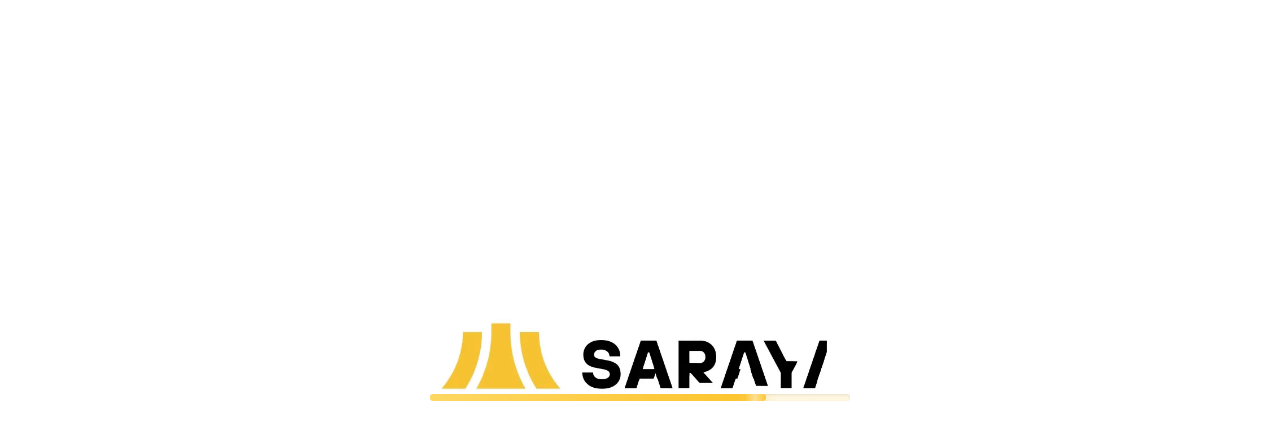

--- FILE ---
content_type: text/css; charset=UTF-8
request_url: https://saraya.sa/assets/style-KcC6FJ80.css
body_size: 11712
content:
.header{position:fixed;left:0;width:100%;display:flex;justify-content:space-between;align-items:center;padding:.75rem 2%;z-index:1000;transition:background-color .4s ease,box-shadow .4s ease,color .4s ease,padding .4s ease;background-color:transparent}html.lang-ar .header{direction:rtl}.header.light-bg{background-color:#fff;box-shadow:0 2px 10px #0000000d}.header.light-bg a,.header.light-bg .lang-label{color:#333}.header.light-bg .lang-trigger{color:#333;border-color:#3333}.header.light-bg .menu-toggle{color:#333}.menu-toggle{display:none;position:relative;width:36px;height:28px;background:none;border:none;cursor:pointer;margin-right:8px}.menu-toggle span{position:absolute;left:0;right:0;height:3px;background:currentColor;border-radius:2px;transition:transform .3s ease,opacity .3s ease}.menu-toggle span:nth-child(1){top:4px}.menu-toggle span:nth-child(2){top:12px}.menu-toggle span:nth-child(3){top:20px}.header.scrolled{background-color:#fff;box-shadow:0 2px 10px #0000000d}.header a{color:#fff;text-decoration:none;margin:0 1rem;font-weight:500;transition:color .3s ease}.header.scrolled a{color:#333}.header a:hover{color:#f0c35a}.header a.active{color:#f0c35a;font-weight:600}.logo-link{display:inline-block;line-height:0}.logo-shape{width:60px;transition:transform .7s ease}.nav-left,.nav-right{padding-top:.75%;padding-bottom:.75%;display:flex;align-items:center}html.lang-ar .nav-left,html.lang-ar .nav-right,html.lang-ar .nav-left a,html.lang-ar .nav-right a{direction:rtl}.lang-label{margin-left:12px;display:flex;align-items:center;gap:8px;color:#fff}html.lang-ar .lang-label{margin-left:0;margin-right:12px;direction:ltr}.header.scrolled .lang-label{color:#333}.lang-select{background-color:#fff;color:#333;border:1px solid #dcdcdc;border-radius:8px;padding:6px 10px;cursor:pointer}.header.open .lang-select{color:#333}.lang-dropdown{position:relative}.lang-trigger{display:inline-flex;align-items:center;gap:8px;background-color:transparent;color:#fff;border:1px solid rgba(255,255,255,.3);border-radius:6px;padding:8px 12px;cursor:pointer;transition:all .3s ease;font-weight:500}.lang-trigger:hover{background-color:#ffffff1a;border-color:#ffffff80}.header.scrolled .lang-trigger{color:#333;border-color:#3333;background-color:transparent}.header.scrolled .lang-trigger:hover{background-color:#3333330d;border-color:#3333334d}.lang-flag{width:20px;height:14px;object-fit:cover;border-radius:2px}.lang-menu{position:absolute;top:calc(100% + 8px);right:0;background:#fff;border:1px solid rgba(220,220,220,.8);border-radius:6px;padding:8px;min-width:160px;box-shadow:0 8px 24px #00000026;display:none;z-index:1200}html.lang-ar .lang-menu{right:auto;left:0;direction:ltr}.lang-dropdown.open .lang-menu{display:block}.lang-option{display:flex;align-items:center;gap:8px;width:100%;background:none;border:none;color:#333;text-align:left;padding:8px 10px;cursor:pointer;border-radius:4px;transition:background-color .2s ease;font-weight:500}html.lang-ar .lang-option{text-align:left;direction:ltr}.lang-option:hover{background-color:#f0c35a1a;color:#333}.mobile-drawer .drawer-lang{margin-top:1rem;padding-top:1rem;border-top:1px solid #1e1e1e;display:flex;flex-direction:column;gap:8px}.mobile-drawer .lang-option{color:#fff}.mobile-drawer .lang-option:hover{background-color:#111}@media (min-width: 769px) and (max-width: 1024px){.header{padding:.75rem 1.5%}.header a{margin:0 .5rem;font-size:.9rem}.logo-shape{width:50px}.nav-left,.nav-right{flex-wrap:nowrap}.lang-trigger{padding:6px 10px;font-size:.85rem}.lang-trigger span{display:none}.lang-flag{width:18px;height:12px}}@media (min-width: 1025px) and (max-width: 1200px){.header a{margin:0 .75rem;font-size:.95rem}.logo-shape{width:55px}}@media (min-width: 1600px){.header{padding-left:calc((100vw - min(90vw,var(--site-max-width)))/2);padding-right:calc((100vw - min(90vw,var(--site-max-width)))/2)}}@media (max-width: 768px){.header{top:0;height:60px;padding:0 2%;overflow:visible}.menu-toggle{display:inline-block;color:#fff;position:absolute;top:12px;right:12px;margin-left:0}.header.scrolled .menu-toggle{color:#333}.logo{order:1;position:absolute;top:12px;left:12px}html.lang-ar .menu-toggle{right:auto;left:12px}html.lang-ar .logo{left:auto;right:12px}.nav-left,.nav-right{display:none}.mobile-drawer{position:fixed;top:0;right:0;height:100vh;width:80vw;max-width:380px;background:#000;color:#fff;z-index:1100;transform:translate(100%);transition:transform .35s ease;padding:1.25rem;display:flex;flex-direction:column;box-shadow:-6px 0 16px #00000040}.header.open .mobile-drawer{transform:translate(0)}html.lang-ar .mobile-drawer{right:auto;left:0;transform:translate(-100%);box-shadow:6px 0 16px #00000040;direction:rtl}html.lang-ar .header.open .mobile-drawer{transform:translate(0)}.drawer-header{display:flex;align-items:center;justify-content:space-between;margin-bottom:1rem}.mobile-drawer .logo-link{display:flex;align-items:center;line-height:0}.mobile-drawer .footer-logo{height:auto;max-width:150px;width:auto}.drawer-close{background:none;border:none;color:#fff;font-size:1.75rem;line-height:1;cursor:pointer}.drawer-links{list-style:none;padding:0;margin:1rem 0;display:flex;flex-direction:column;gap:1rem}.mobile-drawer a{color:#fff;text-decoration:none;font-weight:500}.mobile-drawer a:hover,.mobile-drawer a.active{color:#f0c35a}.lang-label{margin-left:0!important}html.lang-ar .drawer-links{text-align:right}html.lang-ar .drawer-links a{text-align:right;direction:rtl}html.lang-ar .lang-label{margin-right:0!important}.lang-trigger{background-color:#fff;color:#333}.mobile-drawer .lang-trigger{width:100%}.drawer-social{margin-top:auto;display:flex;justify-content:center;align-items:center;gap:1rem;padding-top:1rem;border-top:1px solid rgba(255,255,255,.12)}.drawer-social a{color:#fff;background-color:#333;width:40px;height:40px;border-radius:50%;display:flex;align-items:center;justify-content:center;transition:background-color .3s ease}.drawer-social a svg{color:#fff;width:20px;height:20px}.drawer-social a:hover{background-color:#f0c35a}}.footer-wrapper{background-color:#000;color:#fff}.pre-footer{position:relative;height:60vh;background-size:cover;background-position:center;display:flex;align-items:flex-end;justify-content:center;overflow:hidden}.pre-footer-overlay{position:absolute;top:0;left:0;width:100%;height:100%;background:#0003}.brand-text{font-size:clamp(180px,22vw,600px);font-weight:800;color:#fff;position:relative;z-index:2;transform:translateY(25%);text-align:center;display:grid;justify-content:flex-end;align-items:center;flex-wrap:wrap;padding-bottom:1px}html.lang-en .brand-text{font-family:TTHoves-ExtraBold,TTHoves-Bold,sans-serif}html.lang-ar .brand-text{font-family:ShaheenProArabic,sans-serif;transform:translateY(15%);padding-bottom:8.5vw;line-height:.8}.main-footer{background-color:#000;padding-top:6rem}.footer-container{width:96%;margin:0 auto}.footer-grid{display:grid;grid-template-columns:1.5fr 1fr 1fr 1.5fr;gap:3rem;padding-bottom:4rem}.footer-branding .footer-logo{height:40px;margin-bottom:1rem}.footer-logo-row{display:flex;align-items:center;gap:.75rem;margin-bottom:.75rem}html.lang-ar .footer-logo-row{flex-direction:row-reverse;justify-content:flex-end}html.lang-ar .footer-branding,html.lang-ar .footer-branding p{text-align:right}html.lang-ar .social-icons{justify-content:flex-end;width:fit-content;margin-left:auto}.footer-logo-word{font-size:1.75rem;font-weight:900;letter-spacing:1px;color:#fff;line-height:1}.footer-branding p{color:#a0a0a0;max-width:250px}.social-icons{display:flex;gap:1rem;margin-top:1.5rem}.social-icons a{color:#121212;background-color:#333;width:40px;height:40px;border-radius:50%;display:flex;justify-content:center;align-items:center;transition:background-color .5s ease}.social-icons a:hover{background-color:#f0c35a}.footer-column h2{font-size:1.1rem;font-weight:600;margin-bottom:1.5rem;color:#fff}.footer-column ul{list-style:none;padding:0;margin:0}.footer-column ul li{margin-bottom:1rem}.footer-column a{color:#a0a0a0;text-decoration:none;transition:color .3s ease}.footer-column a:hover,.footer-column a.active-link{color:#f0c35a}.newsletter-form{display:flex}.newsletter-form input{flex-grow:1;padding:.8rem;border:1px solid #333;background-color:#fff;color:#000;border-radius:5px 0 0 5px;outline:none}.newsletter-form button{padding:.8rem 1.5rem;border:none;background-color:#f0c35a;color:#000;font-weight:600;cursor:pointer;border-radius:0 5px 5px 0;transition:background-color .3s ease}.newsletter-form button:hover:not(:disabled){background-color:#e6b84a}.newsletter-form button:disabled{opacity:.6;cursor:not-allowed}.newsletter-message{margin-top:.75rem;padding:.5rem;border-radius:4px;font-size:.9rem;line-height:1.4}.newsletter-message.success{color:#d4edda;background-color:#d4edda1a;border:1px solid rgba(212,237,218,.3)}.newsletter-message.error{color:#f8d7da;background-color:#f8d7da1a;border:1px solid rgba(248,215,218,.3)}html.lang-ar .newsletter-form{direction:rtl}html.lang-ar .newsletter-form input{border-radius:0 5px 5px 0;text-align:right}html.lang-ar .newsletter-form button{border-radius:5px 0 0 5px}.footer-divider{border:none;height:1px;background-color:#333}.footer-bottom{padding:2rem 0;text-align:center;color:#a0a0a0;font-size:.9rem}@media (min-width: 1600px){.main-footer{padding-left:0;padding-right:0}.footer-container{width:90%;max-width:var(--site-max-width);margin-left:auto;margin-right:auto;padding-left:2rem;padding-right:2rem}}@media (max-width: 992px){.footer-grid{grid-template-columns:1fr 1fr}}@media (max-width: 768px){.pre-footer{height:40vh}.brand-text{transform:none;padding-bottom:0;text-align:left;font-size:clamp(120px,26vw,300px)}.footer-grid{grid-template-columns:1fr;text-align:left}.footer-branding{display:flex;flex-direction:column;align-items:flex-start}.footer-logo-row{justify-content:flex-start}html.lang-ar .footer-logo-row{justify-content:flex-end;flex-direction:row-reverse}html.lang-ar .footer-branding{align-items:flex-end}html.lang-ar .footer-branding p{text-align:right}.social-icons{justify-content:flex-start}html.lang-ar .social-icons{justify-content:flex-end;width:fit-content;margin-left:auto}.footer-bottom{text-align:left}}.breadcrumbs{padding:1rem 10%;background-color:#f8f8f8;border-bottom:1px solid #e0e0e0}.breadcrumb-list{display:flex;flex-wrap:wrap;list-style:none;margin:0;padding:0;align-items:center}.breadcrumb-item{display:flex;align-items:center;font-size:.9rem;color:#666}.breadcrumb-link{color:#666;text-decoration:none;transition:color .2s ease}.breadcrumb-link:hover{color:#000;text-decoration:underline}.breadcrumb-current{color:#000;font-weight:500}.breadcrumb-separator{margin:0 .5rem;color:#999}@media (max-width: 768px){.breadcrumbs{padding:.75rem 5%}.breadcrumb-item{font-size:.85rem}}.loading-screen{position:fixed;top:0;left:0;width:100%;height:100%;background-color:#fff;display:flex;align-items:center;justify-content:center;z-index:9999;transition:opacity .5s ease-out,visibility .5s ease-out;opacity:1;visibility:visible}.loading-screen.fade-out{opacity:0;visibility:hidden;pointer-events:none}.loading-screen-content{display:flex;align-items:center;justify-content:center;width:100%;height:100%;flex-direction:column}.loading-animation-wrapper{display:flex;flex-direction:column;align-items:center;gap:2rem}.loading-animation{max-width:400px;max-height:400px;width:auto;height:auto;object-fit:contain}.progress-slider-container{width:400px;max-width:90vw;display:flex;align-items:center;justify-content:center}.progress-slider-track{width:100%;height:6px;background:#fdc52f26;border-radius:10px;overflow:hidden;position:relative;box-shadow:inset 0 1px 3px #0000001a}.progress-slider-fill{height:100%;background:linear-gradient(90deg,#fdc52f,#ffd966,#fdc52f);background-size:200% 100%;border-radius:10px;position:relative;transition:width .3s ease-out;box-shadow:0 0 10px #fdc52f80;animation:progress-shimmer 2s linear infinite}@keyframes progress-shimmer{0%{background-position:200% 0}to{background-position:-200% 0}}.progress-slider-glow{position:absolute;top:0;right:0;width:20px;height:100%;background:linear-gradient(90deg,#fff0,#fffc,#fff0);border-radius:10px;animation:progress-glow 1.5s ease-in-out infinite;box-shadow:0 0 15px #fff9}@keyframes progress-glow{0%,to{opacity:.6}50%{opacity:1}}.loading-screen *{box-sizing:border-box}body:has(.loading-screen:not(.fade-out)){overflow:hidden}@media (max-width: 480px){.loading-animation-wrapper{gap:1.25rem;padding:0 .75rem}.loading-animation{max-width:220px;max-height:220px;width:220px}.progress-slider-container{width:220px;padding:0}.progress-slider-track{height:4px;border-radius:8px}.progress-slider-fill{border-radius:8px}.progress-slider-glow{width:12px;border-radius:8px}}@media (min-width: 481px) and (max-width: 768px){.loading-animation-wrapper{gap:1.5rem;padding:0 1rem}.loading-animation{max-width:280px;max-height:280px;width:280px}.progress-slider-container{width:280px;padding:0}.progress-slider-track{height:5px}.progress-slider-glow{width:15px}}@media (min-width: 769px) and (max-width: 992px){.loading-animation-wrapper{gap:1.75rem}.loading-animation{max-width:350px;max-height:350px}.progress-slider-container{width:350px;max-width:90vw}}@media (min-width: 993px) and (max-width: 1024px){.loading-animation-wrapper{gap:1.85rem}.loading-animation{max-width:380px;max-height:380px}.progress-slider-container{width:380px}}@media (min-width: 1025px) and (max-width: 1199px){.loading-animation-wrapper{gap:2rem}.loading-animation{max-width:400px;max-height:400px}.progress-slider-container{width:400px}}@media (min-width: 1200px) and (max-width: 1439px){.loading-animation-wrapper{gap:2.25rem}.loading-animation{max-width:420px;max-height:420px}.progress-slider-container{width:420px}.progress-slider-track{height:7px}.progress-slider-glow{width:22px}}@media (min-width: 1440px) and (max-width: 1599px){.loading-animation-wrapper{gap:2.5rem}.loading-animation{max-width:450px;max-height:450px}.progress-slider-container{width:450px}.progress-slider-track{height:7px}.progress-slider-glow{width:24px}}@media (min-width: 1600px) and (max-width: 1919px){.loading-animation-wrapper{gap:2.75rem}.loading-animation{max-width:480px;max-height:480px}.progress-slider-container{width:480px}.progress-slider-track{height:8px}.progress-slider-glow{width:26px}}@media (min-width: 1920px){.loading-animation-wrapper{gap:3rem}.loading-animation{max-width:520px;max-height:520px}.progress-slider-container{width:520px}.progress-slider-track{height:8px}.progress-slider-glow{width:28px}}@media (max-height: 600px) and (orientation: landscape){.loading-animation-wrapper{gap:1rem}.loading-animation{max-width:200px;max-height:200px}.progress-slider-container{width:300px;max-width:80vw}.progress-slider-track{height:4px}}@media (-webkit-min-device-pixel-ratio: 2),(min-resolution: 192dpi){.loading-animation{image-rendering:-webkit-optimize-contrast;image-rendering:crisp-edges}}@font-face{font-family:NeutrifPro;src:url(/assets/fonts/NeutrifPro-Regular-D8fTkZUd.ttf) format("truetype");font-weight:400;font-style:normal;font-display:swap}@font-face{font-family:ShaheenProArabic;src:url(/assets/fonts/shaheenproArabic-Regular-BX2lmleh.otf) format("opentype");font-weight:400;font-style:normal;font-display:swap}@font-face{font-family:TTHoves-Bold;src:url(/assets/fonts/TTHoves-Bold-CyoRu_GP.ttf) format("truetype");font-weight:700;font-style:normal;font-display:swap}@font-face{font-family:TTHoves-ExtraBold;src:url(/assets/fonts/TTHoves-Bold-CyoRu_GP.ttf) format("truetype");font-weight:800;font-style:normal;font-display:swap}*{margin:0;padding:0;box-sizing:border-box}body{font-family:NeutrifPro,-apple-system,BlinkMacSystemFont,Segoe UI,Roboto,Oxygen,Ubuntu,Cantarell,Fira Sans,Droid Sans,Helvetica Neue,sans-serif;line-height:1.6;color:#333;background-color:#fff}html.lang-ar,html.lang-ar body{font-family:ShaheenProArabic,NeutrifPro,sans-serif!important}html.lang-en h1,html.lang-en h2,html.lang-en h3,html.lang-en h4,html.lang-en h5,html.lang-en h6{font-family:TTHoves-Bold,NeutrifPro,sans-serif;font-weight:700}html{scroll-behavior:smooth}.page-container{display:grid;grid-template-columns:1fr minmax(0,1100px) 1fr;text-align:center;padding-top:6rem;padding-bottom:8rem;width:100%;box-sizing:border-box;background-color:#f9f9f9}@media (max-width: 768px){.page-container{padding-top:4rem;padding-left:1rem;padding-right:1rem;grid-template-columns:1fr}.page-container>*{grid-column:1}}@media (max-width: 1599px){.page-container{padding-bottom:0}}@media (min-width: 1440px){.page-container{grid-template-columns:1fr minmax(0,1200px) 1fr}}@media (min-width: 1920px){.page-container{grid-template-columns:1fr minmax(0,1400px) 1fr}}.page-container>*{grid-column:2 / 3}:root{--site-max-width: 1700px}.hero-section{height:70vh;display:flex;justify-content:center;align-items:center;text-align:center;color:#fff;position:relative;overflow:hidden}.hero-background-image{position:absolute;top:0;left:0;width:100%;height:100%;object-fit:cover;object-position:center;z-index:0}.hero-overlay{position:absolute;top:0;left:0;width:100%;height:100%;background-color:#00000080;z-index:1}.hero-content{position:relative;z-index:2;padding:0 25px}.hero-content h1{font-size:clamp(2.5rem,8vw,7rem);font-weight:600;margin-bottom:2rem;line-height:1}.hero-buttons{margin-top:2rem}.btn{padding:.875rem 2rem;margin:0 .75rem;border:2px solid white;background:transparent;color:#fff;cursor:pointer;font-size:1rem;font-weight:500;transition:all .3s ease;min-height:44px;min-width:44px;display:inline-flex;align-items:center;justify-content:center}.btn-primary{background-color:#fff;color:#333}.btn-primary:hover{background-color:transparent;color:#fff}.btn-secondary:hover{background-color:#fff;color:#333}@media (min-width: 1600px){.hero-content{max-width:var(--site-max-width);margin:0 auto}}@media (max-width: 992px){.hero-section{height:80vh}.hero-content h1{font-size:5rem}}@media (max-width: 768px){.hero-section{height:auto;padding:6rem 0}.hero-content h1{font-size:3.25rem}.hero-buttons{display:flex;flex-direction:row;gap:.75rem;align-items:center;justify-content:center;flex-wrap:nowrap}.btn{width:auto;max-width:none;white-space:nowrap;padding:.875rem 1.5rem;font-size:.9rem;border-width:1.5px;min-height:44px;margin:0}}@media (max-width: 480px){.hero-content h1{font-size:2.5rem;line-height:1.2}.hero-content p{font-size:1rem;padding:0 1rem}.hero-buttons{flex-direction:column;gap:1rem;width:100%}.btn{width:80%;max-width:280px;min-height:44px;padding:.875rem 1.5rem}}.stats-section{padding:5rem 0;background-color:#fff;opacity:0;transform:translateY(30px);transition:opacity .8s ease-out,transform .8s ease-out}.stats-section.visible{opacity:1;transform:translateY(0)}.stats-heading{font-size:2.5rem;font-weight:600;color:#1a1a1a;text-align:center;margin-bottom:3rem;width:90%;max-width:var(--site-max-width);margin-left:auto;margin-right:auto}.stats-container{display:grid;grid-template-columns:repeat(auto-fit,minmax(250px,1fr));gap:2rem;width:90%;max-width:var(--site-max-width);margin:0 auto}.stat-item .stat-number{font-size:3.5rem;font-weight:600;color:#333;margin-bottom:1rem;white-space:nowrap}.stat-item p{color:#666;line-height:1.6}.about-section{padding:6rem 2%;background-color:#fff;opacity:0;transform:translateY(30px);transition:opacity .8s ease-out,transform .8s ease-out}.about-section.visible{opacity:1;transform:translateY(0)}.about-container{display:grid;grid-template-columns:1fr 1fr;gap:5rem;align-items:start}.about-left h2{font-size:3rem;font-weight:700;line-height:1.3;color:#1a1a1a}@media (min-width: 1600px){.about-section{padding-left:0;padding-right:0}.about-container{width:90%;max-width:var(--site-max-width);margin-left:auto;margin-right:auto;padding-left:2rem;padding-right:2rem}}.btn-about{padding:.8rem 2.5rem;margin-top:2rem;border:1px solid #dcdcdc;border-radius:8px;background:transparent;color:#333;cursor:pointer;font-size:1rem;font-weight:500;transition:all .3s ease}.btn-about:hover{background-color:#333;color:#fff;border-color:#333}.about-right p{font-size:1.1rem;line-height:1.8;color:#555;margin-bottom:3rem}.cards-container{display:grid;grid-template-columns:repeat(3,1fr);gap:1.5rem}.card{background-color:#fffbeb;padding:1rem;border-radius:12px}.card h3{font-size:1.2rem;font-weight:700;margin-bottom:.75rem;color:#222}.card p{color:#666;line-height:1.6;font-size:1rem;margin-bottom:0}@media (max-width: 1024px) and (min-width: 769px){.about-left h2{font-size:2.5rem}.about-container{gap:4rem}}@media (max-width: 992px){.about-container{grid-template-columns:1fr;gap:3rem}}@media (max-width: 768px){.cards-container{grid-template-columns:1fr}}.service-item{display:grid;grid-template-columns:1fr 1fr;gap:4rem;align-items:start;margin-bottom:6rem;opacity:0;transform:translateY(40px);transition:opacity .8s ease-out,transform .8s ease-out}.service-item.visible{opacity:1;transform:translateY(0)}.service-item.image-left .service-text{grid-column:2 / 3;grid-row:1}.service-item.image-left .service-image-container{grid-column:1 / 2;grid-row:1}.service-index-line{display:flex;align-items:center;margin-bottom:2rem;gap:1rem}.service-index{font-size:1.2rem;font-weight:600;color:#e0e0e0;min-width:2rem}.service-line{flex:1;height:.1px;background-color:#e0e0e0}.service-image-container{width:100%;overflow:hidden;border-radius:15px}.service-image{width:100%;aspect-ratio:16 / 9;object-fit:cover;border-radius:15px;display:block;transform:scale(1);transition:transform .35s ease;margin-top:10px}.service-image-container:hover .service-image{transform:scale(1.06)}.service-text h3{font-size:2.5rem;font-weight:600;color:#1a1a1a;margin-bottom:1.5rem;line-height:1.3}.service-text p{color:#555;line-height:1.8;margin-bottom:2rem;display:-webkit-box;-webkit-line-clamp:6;-webkit-box-orient:vertical;overflow:hidden;text-overflow:ellipsis}.btn-dark{background-color:#fff;color:#1a1a1a;border:1px solid #dcdcdc;padding:.875rem 2rem;font-size:1rem;font-weight:500;cursor:pointer;transition:all .3s ease;direction:ltr;unicode-bidi:embed;min-height:44px;min-width:44px;display:inline-flex;align-items:center;justify-content:center}.service-link-name{margin-left:.25rem}.btn-dark:hover{background-color:#1a1a1a;color:#fff;border-color:#1a1a1a}@media (max-width: 992px){.service-item{grid-template-columns:1fr;gap:2rem;margin-bottom:4rem}.service-item.image-left .service-text,.service-item.image-left .service-image-container{grid-column:auto;grid-row:auto}.service-item .service-image-container{order:-1}}.services-section{padding:6rem 2%;background-color:#fff}.services-main-heading-container{max-width:90%;margin-bottom:6rem}.services-main-heading{font-size:6rem;font-weight:600;line-height:1;color:#000;letter-spacing:-1px}.services-header{display:flex;justify-content:space-between;align-items:center;padding-bottom:1.5rem;margin-bottom:6rem}.services-title{font-size:2.5rem;color:#595959;font-weight:500}.services-buttons{display:flex;gap:.75rem;flex-wrap:wrap}.services-buttons button,.services-buttons a{margin-left:0;min-height:44px;min-width:44px;display:inline-flex;align-items:center;justify-content:center}.btn-light{background-color:#fff;color:#1a1a1a;border:1px solid #dcdcdc;padding:.875rem 2rem;font-size:1rem;font-weight:500;cursor:pointer;transition:all .3s ease}.btn-light:hover{background-color:#1a1a1a;color:#fff;border-color:#1a1a1a}@media (min-width: 1600px){.services-section{padding-left:0;padding-right:0}.services-main-heading-container,.services-header,.service-items-container{width:90%;max-width:var(--site-max-width);margin-left:auto;margin-right:auto;padding-left:2rem;padding-right:2rem}}@media (max-width: 1024px) and (min-width: 769px){.services-main-heading{font-size:4.5rem}.services-title{font-size:2rem}}@media (max-width: 768px){.services-main-heading{font-size:2.5rem}.services-header{flex-direction:column;align-items:flex-start;gap:1rem}.services-buttons{width:100%;flex-direction:column}.services-buttons button,.services-buttons a{width:100%;min-height:44px}}.landmarks-section{padding:8rem 0;background-color:#fff;overflow:hidden}.landmarks-title h2{font-size:6rem;font-weight:600;line-height:1.1;color:#1a1a1a;white-space:pre-line}.projects-scroll-container{overflow:visible;padding-bottom:2rem;padding-top:1rem;padding-left:0;direction:ltr}.projects-scroll-track{display:flex;gap:20px;will-change:transform;animation:scroll-marquee var(--marquee-duration, 80s) linear infinite;min-width:9240px;-webkit-user-select:none;user-select:none;transition:transform .1s ease-out}.projects-scroll-viewport:hover .projects-scroll-track,.projects-scroll-container:hover .projects-scroll-track{animation-play-state:paused!important}.projects-scroll-track:active{cursor:grabbing!important}.projects-scroll-viewport{position:relative;--edge-fade-width: 0;width:100vw;margin-left:calc(50% - 50vw);margin-right:calc(50% - 50vw)}.projects-scroll-viewport:before,.projects-scroll-viewport:after{display:none!important}.projects-scroll-viewport:before{left:0;background:linear-gradient(to right,#fff,#fff0);-webkit-backdrop-filter:blur(6px);backdrop-filter:blur(6px)}.projects-scroll-viewport:after{right:0;background:linear-gradient(to left,#fff,#fff0);-webkit-backdrop-filter:blur(6px);backdrop-filter:blur(6px)}.projects-scroll-container::-webkit-scrollbar{display:none}.projects-scroll-container{-ms-overflow-style:none;scrollbar-width:none}@media (max-width: 992px){.landmarks-section{padding-left:0}.landmarks-header{grid-template-columns:1fr;padding-right:0}.landmarks-title h2{font-size:4rem}.projects-scroll-viewport{--edge-fade-width: 0}}@media (max-width: 768px){.landmarks-title h2{font-size:3rem}}@media (min-width: 1600px){.landmarks-header{width:90%;max-width:var(--site-max-width);margin-left:auto;margin-right:auto;padding-left:2rem;padding-right:2rem}.projects-scroll-viewport{width:100vw;margin-left:calc(50% - 50vw);margin-right:calc(50% - 50vw);padding-left:0;padding-right:0}}.why-build-section{background-color:#000;color:#fff;padding:4rem 0}.container{width:90%;margin:0 auto;max-width:var(--site-max-width)}.section-main-title{font-size:4.5rem;font-weight:600;margin-bottom:2rem;line-height:1.2;max-width:100%}.why-build-grid{display:grid;grid-template-columns:1fr 1fr;gap:3rem;align-items:start}.intro-text p{color:#d1d1d1;line-height:1.7;margin-bottom:1rem}.feature-block{margin-top:3rem}.column-right .feature-block:first-child{margin-top:0}.feature-block img{width:100%;border-radius:15px;margin-bottom:1.5rem;display:block;transform:scale(1);transition:transform .35s ease}.feature-block img:hover{transform:scale(1.06)}.feature-inline{display:grid;grid-template-columns:1fr 1.2fr;gap:1.5rem;align-items:stretch}.feature-inline img{width:100%;margin-bottom:0;height:100%;min-height:480px;object-fit:cover;border-radius:15px;display:block}.right-hero-image,.feature-partner img{width:100%;height:480px;object-fit:cover;border-radius:15px;display:block;margin-bottom:1.5rem}@media (max-width: 992px){.feature-inline{grid-template-columns:1fr}.feature-inline img{margin-bottom:1.5rem;height:300px}.right-hero-image,.feature-partner img{height:300px}}.feature-block h3{font-size:1.5rem;font-weight:600;margin-bottom:1rem}.feature-block p{color:#d1d1d1;line-height:1.7;margin-bottom:1rem}.feature-block ul{list-style-type:"• ";padding-left:1.2rem;margin-bottom:1.5rem}.feature-block li{color:#d1d1d1;padding-left:.8rem;margin-bottom:1rem;line-height:1.7}.btn-outline-light{background-color:transparent;border:1px solid rgba(255,255,255,.5);color:#fff;padding:.8rem 2rem;font-size:1rem;cursor:pointer;transition:all .3s ease}.btn-outline-light:hover{background-color:#fff;color:#000}@media (max-width: 992px){.why-build-section{padding:3rem 0}.section-main-title{max-width:100%;font-size:3.5rem;margin-bottom:1.5rem}.why-build-grid{grid-template-columns:1fr;gap:2rem}.column-right .feature-block:first-child{margin-top:0}.feature-block{margin-top:2rem}.right-hero-image{height:300px;margin-bottom:1rem}}.equipment-section{background-color:#fff;padding:8rem 2%;opacity:0;transform:translateY(30px);transition:opacity .8s ease-out,transform .8s ease-out}.equipment-section.visible{opacity:1;transform:translateY(0)}.equipment-container{display:grid;grid-template-columns:1fr 2fr;gap:5rem;align-items:start}.equipment-text-content h2{font-size:3.5rem;font-weight:600;margin-bottom:2rem;color:#1a1a1a}.equipment-text-content p{color:#555;line-height:1.8;margin-bottom:1.5rem}.equipment-cards-container{display:grid;grid-template-columns:1fr 1fr;gap:2.5rem}.equipment-card img{width:518.67px;height:359.61px;object-fit:cover;border-radius:15px;margin-bottom:1.5rem;display:block;transform:scale(1);transition:transform .35s ease}.equipment-card img:hover{transform:scale(1.06)}.equipment-card h3{font-size:1.5rem;font-weight:600;margin-bottom:1rem;color:#1a1a1a}.equipment-card p{color:#666;line-height:1.6;margin-bottom:1.5rem}.btn-outline-dark{padding:.8rem 2.5rem;border:1px solid #dcdcdc;border-radius:8px;background:#fff;color:#1a1a1a;cursor:pointer;font-size:1rem;font-weight:500;transition:all .3s ease}.btn-outline-dark:hover{background-color:#1a1a1a;color:#fff;border-color:#1a1a1a}@media (min-width: 1600px){.equipment-section{padding-left:0;padding-right:0}.equipment-container{width:90%;max-width:var(--site-max-width);margin-left:auto;margin-right:auto;padding-left:2rem;padding-right:2rem}}@media (max-width: 992px){.equipment-container{grid-template-columns:1fr}}@media (max-width: 768px){.equipment-cards-container{grid-template-columns:1fr}}.awards-section{padding:8rem 0;background-color:#fff;overflow:hidden}.awards-header{display:flex;justify-content:space-between;align-items:flex-start;margin-bottom:3rem}.awards-title{font-size:3rem;font-weight:600;color:#1a1a1a;text-align:right;max-width:40%;line-height:1.3}.awards-controls{display:flex;gap:.5rem}.awards-controls .control-btn{width:50px;height:50px;background-color:transparent;border:1px solid #dcdcdc;border-radius:8px;color:#333;cursor:pointer;transition:all .3s ease;display:flex;justify-content:center;align-items:center}.awards-controls .control-btn:hover{background-color:#f5f5f5;border-color:#333}.awards-carousel-viewport{overflow:hidden;position:relative;direction:ltr;width:100vw;margin-left:calc(50% - 50vw);margin-right:calc(50% - 50vw)}.awards-carousel-track{display:flex;gap:2rem;will-change:transform;animation:scroll-marquee var(--marquee-duration, 40s) linear infinite}.awards-carousel-viewport:hover .awards-carousel-track{animation-play-state:paused}.awards-carousel-viewport:before,.awards-carousel-viewport:after{display:none!important}.award-item{flex:0 0 25%;box-sizing:border-box;padding:0 1rem;text-align:center}.award-image-container{position:relative;display:flex;justify-content:center;align-items:center;margin-bottom:2rem;height:250px}.laurel-wreath{width:100%;max-width:250px;height:auto}.certificate-image{position:static;max-height:100%;max-width:100%;width:auto;height:auto;object-fit:contain;box-shadow:0 10px 20px #0000001a}.award-caption{font-size:1rem;color:#555;line-height:1.6;max-width:300px;margin:0 auto}@media (max-width: 992px){.awards-header{flex-direction:column-reverse;align-items:flex-start;gap:2rem}.awards-title{text-align:left;max-width:100%}}@media (max-width: 768px){.awards-section{padding:6rem 0}.awards-carousel-viewport{--edge-fade-width: 40px}}@media (min-width: 1600px){.awards-header{padding-left:0;padding-right:0;width:90%;max-width:var(--site-max-width);margin-left:auto;margin-right:auto;padding-left:2rem;padding-right:2rem}.awards-carousel-viewport{width:100vw;margin-left:calc(50% - 50vw);margin-right:calc(50% - 50vw);padding-left:0;padding-right:0}}.image-modal-overlay{position:fixed;top:0;left:0;width:100%;height:100%;background-color:#000000d9;display:flex;justify-content:center;align-items:center;z-index:9999;opacity:0;transition:opacity .3s ease-in-out}.image-modal-overlay.open{opacity:1}.image-modal-content{position:relative;max-width:90vw;max-height:90vh;transform:scale(.95);transition:transform .3s ease-in-out}.image-modal-overlay.open .image-modal-content{transform:scale(1)}.image-modal-content img{max-width:100%;max-height:90vh;display:block;box-shadow:0 10px 30px #00000080}.close-button{position:absolute;top:-15px;right:-15px;background-color:#fff;color:#000;border:none;border-radius:50%;width:40px;height:40px;font-size:2rem;line-height:40px;text-align:center;cursor:pointer;box-shadow:0 2px 10px #0000004d;transition:transform .2s ease}.close-button:hover{transform:scale(1.1)}.contact-section{background-color:#fff;color:#000;transition:background-color .5s ease,color .5s ease;cursor:pointer}.contact-section:hover{background-color:#000;color:#fff}.contact-link-wrapper{display:flex;justify-content:space-between;align-items:center;padding:8rem 3%;text-decoration:none;color:inherit;width:100%;box-sizing:border-box}.contact-link-wrapper:hover,.contact-link-wrapper:focus,.contact-link-wrapper:active,.contact-link-wrapper:visited{color:inherit;text-decoration:none}.contact-content h1{font-size:5rem;font-weight:600;margin:0;margin-bottom:1rem}.contact-content p{font-size:1.1rem;max-width:500px;line-height:1.6}.contact-icon svg{stroke:currentColor;transition:transform .4s ease}.contact-section:hover .contact-icon svg{transform:rotate(-45deg)}@media (max-width: 768px){.contact-link-wrapper{flex-direction:column;align-items:flex-start;gap:3rem;padding:6rem 5%}.contact-content h1{font-size:3.5rem}}.featured-projects{position:relative;height:70vh;width:100%;overflow:hidden;color:#fff;background-color:#111;--content-gutter: 10%}.slides-container{width:100%;height:100%}.slide{position:absolute;top:0;left:0;width:100%;height:100%;background-size:cover;background-position:right center;opacity:0;z-index:1}.slide:before{content:"";position:absolute;top:0;left:0;width:100%;height:100%;background:linear-gradient(to right,#000,#0006,#0000001a);z-index:2;pointer-events:none}html.lang-ar .featured-projects .slide:before{background:linear-gradient(to left,#000,#0006,#0000001a)}.slide.active{opacity:1;z-index:2}@keyframes slideInFromRight{0%{opacity:0;transform:translate(100%)}to{opacity:1;transform:translate(0)}}@keyframes slideOutToLeft{0%{opacity:1;transform:translate(0)}to{opacity:0;transform:translate(-100%)}}@keyframes slideInFromLeft{0%{opacity:0;transform:translate(-100%)}to{opacity:1;transform:translate(0)}}@keyframes slideOutToRight{0%{opacity:1;transform:translate(0)}to{opacity:0;transform:translate(100%)}}.slide.entering{z-index:3}.slide.exiting{z-index:2}.slide.entering.dir-next{animation:slideInFromRight .8s ease forwards}.slide.exiting.dir-next{animation:slideOutToLeft .8s ease forwards}.slide.entering.dir-prev{animation:slideInFromLeft .8s ease forwards}.slide.exiting.dir-prev{animation:slideOutToRight .8s ease forwards}.slide-overlay{display:none!important}.slide-content{position:relative;z-index:5;height:100%;display:flex;flex-direction:column;justify-content:center;padding:0 var(--content-gutter);padding-top:6rem;max-width:60%}html.lang-ar .featured-projects .slide-content{direction:rtl;text-align:right}html.lang-ar .featured-projects .slide-content h1,html.lang-ar .featured-projects .slide-content .slide-subtitle{text-align:right}.featured-label{font-size:.9rem;font-weight:500;letter-spacing:2px;text-transform:uppercase;margin-bottom:1rem;color:#fffc}.slide-content h1{font-size:4.5rem;font-weight:600;line-height:1.1;margin-bottom:1.5rem}.slide-subtitle{font-size:1.2rem;max-width:500px;line-height:1.6;color:#ffffffe6;margin-bottom:0}.location-info{position:absolute;bottom:5rem;left:0;z-index:5}.location-label{font-weight:600;margin-bottom:.25rem;color:#fff;font-size:.9rem}.location-text{color:#fffc;font-size:1rem}html.lang-ar .featured-projects .location-info{left:auto;right:0;text-align:right}html.lang-ar .featured-projects .location-text{direction:rtl}.carousel-controls{position:absolute;top:2rem;right:var(--content-gutter);z-index:15;display:flex;gap:.5rem}html.lang-ar .featured-projects .carousel-controls{right:auto;left:var(--content-gutter)}.control-btn{width:50px;height:50px;background-color:transparent;border:1px solid #dcdcdc;border-radius:8px;color:#fff;cursor:pointer;transition:all .3s ease;display:flex;justify-content:center;align-items:center;font-size:1.5rem}.control-btn:hover{background-color:#eeecec1a;border-color:#fff}@media (max-width: 1024px){.featured-projects{--content-gutter: 8%}.slide-content{max-width:75%;padding:0 var(--content-gutter);padding-top:5rem}.slide-content h1{font-size:3.5rem}.slide-subtitle{font-size:1.1rem;max-width:450px}.carousel-controls{top:1.5rem;right:var(--content-gutter)}html.lang-ar .featured-projects .carousel-controls{left:var(--content-gutter);right:auto}.location-info{bottom:3rem;left:0}html.lang-ar .featured-projects .location-info{left:auto;right:0}}@media (max-width: 768px){.featured-projects{height:60vh;--content-gutter: 5%}.slide-content{max-width:90%;padding:0 var(--content-gutter);justify-content:flex-start;padding-top:5rem}.slide-content h1{font-size:2.5rem;line-height:1.2;margin-bottom:1rem}.slide-subtitle{font-size:1rem;line-height:1.5;margin-bottom:1rem;max-width:100%}.featured-label{font-size:.8rem;margin-bottom:.5rem}.carousel-controls{top:1rem;right:var(--content-gutter);gap:.5rem}html.lang-ar .featured-projects .carousel-controls{left:var(--content-gutter);right:auto}.control-btn{width:40px;height:40px;font-size:1.2rem}.location-info{position:relative;bottom:auto;left:0;margin-top:1.5rem}html.lang-ar .featured-projects .location-info{left:auto;right:0}.location-label,.location-text{font-size:.9rem}}@media (max-width: 480px){.featured-projects{height:50vh;--content-gutter: 4%}.slide-content{padding-top:4.5rem;padding-left:var(--content-gutter);padding-right:var(--content-gutter);max-width:95%}.slide-content h1{font-size:2rem;margin-bottom:.75rem}.slide-subtitle{font-size:.9rem;margin-bottom:1rem}.featured-label{font-size:.75rem;margin-bottom:.5rem}.carousel-controls{top:.75rem;right:var(--content-gutter);gap:.4rem}html.lang-ar .featured-projects .carousel-controls{left:var(--content-gutter);right:auto}.control-btn{width:35px;height:35px;font-size:1rem}.location-info{position:relative;bottom:auto;left:0;margin-top:1rem}html.lang-ar .featured-projects .location-info{left:auto;right:0}.location-label,.location-text{font-size:.8rem}}@media (min-width: 1600px){.featured-projects{--content-gutter: calc((100vw - min(90vw, var(--site-max-width)))/2) }.slide-content{padding-left:var(--content-gutter);padding-right:var(--content-gutter);padding-top:6rem}.carousel-controls{right:var(--content-gutter)}html.lang-ar .featured-projects .carousel-controls{left:var(--content-gutter);right:auto}.featured-projects .location-info{position:static;margin-top:1.5rem;left:0}html.lang-ar .featured-projects .location-info{left:auto;right:0}}:root{font-family:NeutrifPro,Inter,system-ui,Avenir,Helvetica,Arial,sans-serif;line-height:1.5;font-weight:400;color-scheme:light dark;color:#ffffffde;background-color:#242424;font-synthesis:none;text-rendering:optimizeLegibility;-webkit-font-smoothing:antialiased;-moz-osx-font-smoothing:grayscale;font-size:16px}@media (max-width: 480px){:root{font-size:14px}}@media (min-width: 481px) and (max-width: 768px){:root{font-size:15px}}@media (min-width: 1440px){:root{font-size:17px}}@media (min-width: 1920px){:root{font-size:18px}}a{font-weight:500;color:#fff;text-decoration:inherit}a:hover{color:#fff}a.btn,a[class*=btn-]{display:inline-flex;align-items:center;justify-content:center;min-height:44px;min-width:44px}body{margin:0;min-width:320px;overflow-x:hidden}*{max-width:100%;box-sizing:border-box}h1{font-size:3.2em;line-height:1.1}button{border-radius:8px;border:1px solid transparent;padding:.6em 1.2em;font-size:1em;font-weight:500;font-family:inherit;background-color:#1a1a1a;cursor:pointer;transition:border-color .25s}button:hover{border-color:#fff}button:focus,button:focus-visible{outline:4px auto -webkit-focus-ring-color}@media (prefers-color-scheme: light){:root{color:#213547;background-color:#fff}a:hover{color:#fff}button{background-color:#fff}}.about-us-page{padding-top:0}.about-hero-section{min-height:calc(100vh - 80px + 8rem);margin-top:-80px;padding-top:80px;padding-bottom:8rem;box-sizing:border-box;position:relative;display:flex;align-items:center;justify-content:center;color:#fff;background-size:cover;background-position:center}.about-hero-overlay{position:absolute;top:0;left:0;width:100%;min-height:calc(100vh - 80px + 8rem);background:#0000008c;z-index:1}.about-hero-container{position:relative;z-index:2;width:100%;max-width:var(--site-max-width);margin-left:auto;margin-right:auto;padding-left:2%;padding-right:2%;display:grid;grid-template-columns:1fr 1fr;gap:5rem;align-items:center}html.lang-ar .about-hero-container{direction:rtl}.about-hero-left h1{font-size:clamp(3.5rem,10vw,7rem);font-weight:800;line-height:1.1;text-transform:uppercase}html.lang-ar .about-hero-left,html.lang-ar .about-hero-left h1{text-align:right}.about-hero-right p{font-size:1.1rem;line-height:1.8;color:#e0e0e0;margin-bottom:1.5rem;max-width:550px}html.lang-ar .about-hero-right,html.lang-ar .about-hero-right p{text-align:right}.about-content-section{width:100%}.about-content-section img{width:100%;display:block}@media (max-width: 992px){.about-hero-container{grid-template-columns:1fr;gap:3rem;text-align:center}.about-hero-left h1{margin-bottom:2rem}.about-hero-right{display:flex;flex-direction:column;align-items:center}}.about-stats-section{padding:6rem 10%;background-color:#fff;opacity:0;transform:translateY(30px);transition:opacity .8s ease-out,transform .8s ease-out}.about-stats-section.visible{opacity:1;transform:translateY(0)}.about-stats-heading{font-size:2.5rem;font-weight:600;color:#1a1a1a;margin-bottom:3rem;text-align:center;grid-column:1 / -1}.about-stats-grid{display:grid;grid-template-columns:repeat(4,1fr);gap:2.5rem}.about-stat-item .stat-number{font-size:3rem;font-weight:600;color:#1a1a1a;margin-bottom:1rem}.about-stat-item p{color:#666;line-height:1.7}@media (max-width: 992px){.about-stats-section{padding:4rem 5%}.about-stats-grid{grid-template-columns:repeat(2,1fr)}}@media (max-width: 768px){.about-stats-grid{grid-template-columns:1fr}.about-stats-heading{font-size:2rem;margin-bottom:2rem}}.vision-section{position:relative;padding:6rem 10%;background-color:#fff;overflow:hidden;opacity:0;transform:translateY(30px);transition:opacity .8s ease-out,transform .8s ease-out}.vision-section.visible{opacity:1;transform:translateY(0)}.vision-content{position:relative;z-index:2;max-width:60%}.vision-label{font-size:.8rem;font-weight:600;color:#888;letter-spacing:1.5px;margin-bottom:1.5rem}.vision-content h2{font-size:3rem;font-weight:600;color:#1a1a1a;line-height:1.4;margin-bottom:2rem}.vision-subtext{color:#555;line-height:1.8;margin-top:3rem;margin-bottom:2.5rem}.vision-buttons{display:flex;gap:1rem}.vision-buttons{display:flex;gap:.75rem;flex-wrap:wrap}.vision-buttons .btn-dark,.vision-buttons .btn-light,.vision-buttons a{min-height:44px;min-width:44px;display:inline-flex;align-items:center;justify-content:center}.vision-buttons .btn-dark{background-color:#fff;color:#1a1a1a;border:1px solid #dcdcdc;padding:.875rem 2rem;font-size:1rem;font-weight:500;cursor:pointer;transition:all .3s ease;direction:ltr;unicode-bidi:embed}.vision-buttons .btn-dark:hover{background-color:#1a1a1a;color:#fff;border-color:#1a1a1a}.vision-buttons .btn-light{background-color:#fff;color:#1a1a1a;border:1px solid #dcdcdc;padding:.875rem 2rem;font-size:1rem;font-weight:500;cursor:pointer;transition:all .3s ease}.vision-bg-map{position:absolute;top:50%;right:-5%;transform:translateY(-50%);width:55%;height:auto;opacity:.8;z-index:1}html.lang-ar .vision-section .vision-content{margin-left:auto;text-align:right}html.lang-ar .vision-section .vision-bg-map{right:auto;left:-5%;transform:translateY(-50%)}@media (min-width: 1400px){.vision-section{padding-top:10rem;padding-bottom:10rem}.vision-bg-map{right:0;width:50%}html.lang-ar .vision-section .vision-bg-map{left:0}}@media (min-width: 1800px){.vision-bg-map{width:35%}}@media (max-width: 992px){.vision-content{max-width:100%;text-align:center}.vision-buttons{justify-content:center}.vision-bg-map{display:none}}.mission-section{background-color:#000;color:#fff;padding:8rem 0;opacity:0;transform:translateY(30px);transition:opacity .8s ease-out,transform .8s ease-out}.mission-section.visible{opacity:1;transform:translateY(0)}.mission-container{width:90%;max-width:1440px;margin:0 auto}.mission-main-title{font-size:4.5rem;font-weight:600;margin-bottom:4rem;line-height:1.2}.mission-grid{display:grid;grid-template-columns:1.2fr 1fr;gap:5rem;align-items:start}.mission-column-left .large-image{width:100%;border-radius:15px;display:block;transform:scale(1);transition:transform .35s ease}.mission-column-left .large-image:hover{transform:scale(1.06)}.mission-column-right .mission-intro-text{font-size:1.5rem;line-height:1.6;font-weight:500;margin-bottom:3rem}.mission-column-right .small-image{width:100%;border-radius:15px;display:block;transform:scale(1);transition:transform .35s ease}.mission-column-right .small-image:hover{transform:scale(1.06)}.mission-text-block{margin-top:3rem}.mission-text-block h3{font-size:1.5rem;font-weight:600;margin-bottom:1.5rem}.mission-text-block p{color:#d1d1d1;line-height:1.7;margin-bottom:1.5rem}.mission-text-block .btn-outline-light{margin-top:1rem}@media (max-width: 992px){.mission-main-title{font-size:3.5rem}.mission-grid{grid-template-columns:1fr}}.pillars-section{background-color:#000;color:#fff;padding:8rem 10%;text-align:center;opacity:0;transform:translateY(30px);transition:opacity .8s ease-out,transform .8s ease-out}.logo-pillars{width:200px;transition:transform .7s ease}.pillars-section.visible{opacity:1;transform:translateY(0)}.pillars-main-title{font-size:3rem;font-weight:600;margin-bottom:5rem}.pillars-grid{display:grid;grid-template-columns:1fr auto 1fr;grid-template-rows:auto auto;align-items:center;gap:2rem 4rem}.pillar-item h3{font-size:1.5rem;font-weight:600;margin-bottom:1rem}.pillar-item p{color:#d1d1d1;line-height:1.7;max-width:350px}.pillar-item.innovation{grid-column:1 / 2;grid-row:1 / 2;text-align:left;margin-left:auto;padding-right:10%}.pillars-graphic{grid-column:2 / 3;grid-row:1 / 2;color:#f0c35a}.pillar-item.sustainability{padding-left:10%;grid-column:3 / 4;grid-row:1 / 2;text-align:left;margin-right:auto}.pillars-section.rtl .pillar-item.innovation,.pillars-section.rtl .pillar-item.sustainability{text-align:right}.pillars-section.rtl .pillar-item.sustainability{margin-right:auto;margin-left:0;padding-left:0;padding-right:10%}.pillar-item.excellence{grid-column:1 / 4;grid-row:2 / 3;text-align:center;margin:2rem auto 0}@media (max-width: 992px){.pillars-grid{grid-template-columns:1fr;gap:4rem 0}.pillar-item.innovation,.pillar-item.sustainability,.pillar-item.excellence{grid-column:1 / 2;text-align:center;margin:0 auto}.pillar-item.innovation{grid-row:1 / 2}.pillar-item.sustainability{grid-row:2 / 2}.pillars-graphic{grid-row:3 / 4}.pillar-item.excellence{grid-row:4 / 5}}.pillars-section.rtl .pillar-item.innovation{padding-right:10%;padding-left:0}.landmarks-values-section{background-color:#fff;padding:8rem 0;opacity:0;transform:translateY(30px);transition:opacity .8s ease-out,transform .8s ease-out}.landmarks-values-section.visible{opacity:1;transform:translateY(0)}.landmarks-header{display:grid;grid-template-columns:1fr 1fr;gap:4rem;margin-bottom:4rem;width:90%;max-width:var(--site-max-width);margin-left:auto;margin-right:auto;padding-left:2rem;padding-right:2rem}.landmarks-title h2{font-size:3rem;font-weight:600;line-height:1;color:#1a1a1a}.landmarks-description p{color:#555;line-height:1.8;font-size:1.1rem}.landmarks-description p:first-child{margin-bottom:1.5rem}.projects-grid{display:grid;grid-template-columns:repeat(2,1fr);gap:5rem;margin-bottom:6rem;width:90%;max-width:var(--site-max-width);margin-left:auto;margin-right:auto;padding-left:2rem;padding-right:2rem}.project-item-link{text-decoration:none;color:inherit;display:block}.project-item-link:hover,.project-item-link:focus,.project-item-link:active,.project-item-link:visited{color:inherit;text-decoration:none}.project-item img{width:100%;aspect-ratio:16 / 9;object-fit:cover;border-radius:15px;margin-bottom:1.5rem;display:block;transform:scale(1);transition:transform .35s ease}.project-item-link:hover .project-item img{transform:scale(1.06)}.project-item h3{font-size:1.25rem;font-weight:600;color:#1a1a1a;margin-bottom:.5rem}.project-item p{color:#666;line-height:1.6}.values-grid{display:grid;grid-template-columns:repeat(3,1fr);gap:3rem;text-align:center;width:90%;max-width:var(--site-max-width);margin-left:auto;margin-right:auto;padding-left:2rem;padding-right:2rem}.value-item h3{font-size:1.5rem;font-weight:600;color:#1a1a1a;margin-bottom:1rem}.value-item p{color:#666;line-height:1.7;padding:0 1rem}@media (max-width: 992px){.landmarks-values-section{padding:6rem 0}.landmarks-header,.projects-grid,.values-grid{grid-template-columns:1fr;width:95%;padding-left:1rem;padding-right:1rem}}.services-page{padding-top:0;background-color:#fff}.services-hero-section{min-height:calc(100vh - 80px + 8rem);margin-top:-80px;padding-top:80px;padding-bottom:8rem;box-sizing:border-box;position:relative;display:flex;align-items:center;justify-content:center;color:#fff;background-size:cover;background-position:center}.services-hero-overlay{position:absolute;top:0;left:0;width:100%;min-height:calc(100vh - 80px + 8rem);background:#0009;z-index:1}.services-hero-container{position:relative;z-index:2;width:90%;max-width:var(--site-max-width);display:grid;grid-template-columns:1fr 1fr;gap:5rem;align-items:center}.services-hero-left h1{font-size:clamp(4rem,12vw,9rem);font-weight:700;line-height:1.1;text-transform:uppercase}.services-hero-right p{font-size:1.1rem;line-height:1.8;color:#e0e0e0;max-width:550px}html.lang-ar .services-hero-container{direction:rtl}html.lang-ar .services-hero-left,html.lang-ar .services-hero-left h1,html.lang-ar .services-hero-right,html.lang-ar .services-hero-right p{text-align:right}.services-list-section{padding:8rem 2%;background-color:#fff}.service-display-item{display:grid;grid-template-columns:1fr 1fr;gap:4rem;align-items:center;opacity:0;transform:translateY(40px);transition:opacity .8s ease-out,transform .8s ease-out}@media (min-width: 1600px){.services-list-section{max-width:var(--site-max-width);margin-left:auto;margin-right:auto;padding-left:4%;padding-right:4%}}.service-display-item.visible{opacity:1;transform:translateY(0)}.service-display-item.layout-reversed .service-text-content{grid-column:2}.service-display-item.layout-reversed .service-image-content{grid-column:1;grid-row:1}.service-image-content img{width:100%;aspect-ratio:16 / 9;object-fit:cover;border-radius:15px;display:block;transform:scale(1);transition:transform .35s ease}.service-image-content{width:100%;overflow:hidden;border-radius:15px}.service-image-content:hover img{transform:scale(1.06)}.service-text-content h2{font-size:2.5rem;font-weight:600;color:#1a1a1a;margin-bottom:1.5rem;line-height:1.3}.service-text-content p{color:#555;line-height:1.8;margin-bottom:2rem}.service-divider{border:none;height:1px;background-color:#e0e0e0;margin:5rem 0}.btn-dark{display:inline-flex;align-items:center;justify-content:center;text-decoration:none;background-color:#1a1a1a;color:#fff;border:1px solid #1a1a1a;padding:.875rem 2rem;font-size:1rem;font-weight:500;cursor:pointer;transition:all .3s ease;border-radius:5px;direction:ltr;unicode-bidi:embed;min-height:44px;min-width:44px}.btn-dark:hover{background-color:#fff;color:#1a1a1a;border-color:#dcdcdc}@media (max-width: 992px){.services-hero-container{grid-template-columns:1fr}.services-list-section{padding:6rem 5%}.service-display-item{grid-template-columns:1fr}.service-display-item.layout-reversed .service-text-content,.service-display-item.layout-reversed .service-image-content{grid-column:auto;grid-row:auto}.service-display-item .service-image-content{order:-1}}@media (max-width: 768px){.services-list-section{padding:4rem 5%}.service-text-content h2{font-size:2rem}.service-divider{margin:3rem 0}}.services-grid-section{padding:8rem 2%;background-color:#fff}.service-items-container{width:90%;max-width:var(--site-max-width);margin:0 auto}@media (min-width: 1600px){.services-grid-section{padding-left:0;padding-right:0}.service-items-container{padding-left:2rem;padding-right:2rem}}.projects-page{padding-top:0;background-color:#fff}.projects-header{text-align:center;padding:6rem 10%;opacity:0;transform:translateY(30px);transition:opacity .8s ease-out,transform .8s ease-out}.projects-header.visible{opacity:1;transform:translateY(0)}.projects-header h4{font-size:.8rem;font-weight:500;color:#888;letter-spacing:.5px;margin-bottom:3rem}.projects-header h1{font-size:7rem;font-weight:600;color:#1a1a1a;line-height:.8;margin-bottom:1.5rem;white-space:pre-line}.projects-header p{font-size:1.1rem;color:#555;line-height:1.8;max-width:600px;margin:3rem auto 0}.projects-intro-content{padding:4rem 10% 6rem;background-color:#fff}.projects-intro-text{max-width:900px;margin:0 auto}.projects-intro-text h2{font-size:2.5rem;font-weight:600;color:#1a1a1a;margin-bottom:2rem;line-height:1.3}.projects-intro-text p{font-size:1.1rem;color:#555;line-height:1.8;margin-bottom:1.5rem}.projects-grid-container{display:flex;flex-direction:column;gap:2.5rem;padding:0;opacity:0;transform:translateY(30px);transition:opacity .8s ease-out,transform .8s ease-out .2s;width:100%}.projects-grid-container.visible{opacity:1;transform:translateY(0)}.grid-row{display:flex;gap:2.5rem;width:100%;justify-content:center}.grid-row.two-cards{justify-content:center;gap:2.5rem;max-width:1400px;margin:0 auto;padding:0 5%}.grid-row.one-card{justify-content:center;width:100%;padding:0}.grid-project-card.regular-card{width:100%;max-width:595px;height:500px;flex:0 0 595px}.grid-project-card.regular-card img{width:100%;height:350px;object-fit:cover;border-radius:15px;margin-bottom:1.5rem;display:block;transform:scale(1);transition:transform .35s ease}.grid-project-card.wide-card{width:100%;height:450px;flex:1}.grid-project-card.wide-card img{width:100%;height:300px;object-fit:cover;border-radius:15px;margin-bottom:1.5rem;display:block;transform:scale(1);transition:transform .35s ease}.project-card-link{text-decoration:none;color:inherit;display:block}@media (min-width: 1600px){.projects-header,.projects-grid-container{max-width:var(--site-max-width);margin-left:auto;margin-right:auto;padding-left:4%;padding-right:4%}}@media (max-width: 1400px){.grid-row.two-cards{max-width:1200px;padding:0 3%}.grid-project-card.regular-card{flex:0 0 calc(50% - 1.25rem);max-width:calc(50% - 1.25rem)}}@media (max-width: 1200px){.grid-row.two-cards{max-width:100%;padding:0 4%}.grid-project-card.regular-card{flex:0 0 calc(50% - 1.25rem);max-width:calc(50% - 1.25rem)}}@media (max-width: 992px){.projects-grid-container{padding:0 3%}.grid-row{flex-direction:column;align-items:center;gap:1.5rem}.grid-row.two-cards,.grid-row.one-card{justify-content:center;padding:0 2%;max-width:100%;margin:0 auto}.grid-project-card.regular-card,.grid-project-card.wide-card{width:100%;max-width:500px;height:auto;flex:none}.grid-project-card.regular-card img,.grid-project-card.wide-card img{height:300px}}@media (max-width: 768px){.projects-page{padding-top:0}.projects-header h1{font-size:2.5rem}.projects-intro-content{padding:3rem 5% 4rem}.projects-intro-text h2{font-size:2rem}.projects-intro-text p{font-size:1rem}.projects-grid-container{padding:0 3%}.grid-row.two-cards,.grid-row.one-card{max-width:100%;padding:0 1%}.grid-project-card.regular-card,.grid-project-card.wide-card{max-width:100%}.grid-project-card.regular-card img,.grid-project-card.wide-card img{height:250px}}@media (max-width: 480px){.projects-header h1{font-size:2rem}.projects-grid-container{padding:0 2%}.grid-row{gap:1rem}.grid-project-card.regular-card img,.grid-project-card.wide-card img{height:220px}.grid-card-info h3{font-size:1.1rem}.grid-card-info p{font-size:.9rem}}.all-projects-section{padding:8rem 10%;background-color:#fff;opacity:0;transform:translateY(30px);transition:opacity .8s ease-out,transform .8s ease-out}.all-projects-section.visible{opacity:1;transform:translateY(0)}.all-projects-header{display:flex;justify-content:space-between;align-items:center;padding-bottom:1.5rem;margin-bottom:4rem}.filter-nav{display:flex;gap:2rem}.filter-btn{appearance:none;background:transparent!important;border:none!important;box-shadow:none!important;border-radius:0!important;padding:0!important;display:inline;font-size:1rem;font-weight:500;color:#888;cursor:pointer;transition:color .3s ease;outline:none;-webkit-tap-highlight-color:transparent}.filter-btn:hover{color:#333}.filter-btn.active{color:#1a1a1a;font-weight:600;border:none!important;background:transparent!important}.filter-btn:focus,.filter-btn:focus-visible{outline:none;box-shadow:none}.section-title{font-size:1.5rem;font-weight:600;color:#1a1a1a}.all-projects-grid{display:grid;grid-template-columns:repeat(3,1fr);gap:2.5rem}.grid-project-link{display:block;text-decoration:none;color:inherit}.grid-project-card img{width:100%;height:300px;object-fit:cover;border-radius:15px;margin-bottom:1.5rem;display:block;transform:scale(1);transition:transform .35s ease}.grid-project-card img:hover{transform:scale(1.06)}.grid-card-info h3{font-size:1.25rem;font-weight:600;color:#1a1a1a;margin-bottom:.75rem}.grid-card-info p{color:#666;line-height:1.6}@media (max-width: 992px){.all-projects-grid{grid-template-columns:repeat(2,1fr)}}@media (max-width: 768px){.all-projects-header{flex-direction:column-reverse;align-items:flex-start;gap:2rem}.all-projects-grid{grid-template-columns:1fr}.filter-nav{flex-wrap:wrap;gap:1rem 1.5rem}.grid-project-card img{height:220px}}.awards-page{padding-top:0;background-color:#fff}.awards-page-header{display:grid;grid-template-columns:1fr 1fr;gap:5rem;align-items:start;padding:6rem 10%;padding-bottom:220px}html.lang-ar .awards-page-header{direction:rtl}.awards-title-container h1{font-size:5rem;font-weight:600;color:#1a1a1a;line-height:1.2}html.lang-ar .awards-title-container,html.lang-ar .awards-title-container h1{text-align:right}.awards-description-container p{font-size:1.1rem;color:#555;line-height:1.8;margin-bottom:1.5rem}html.lang-ar .awards-description-container,html.lang-ar .awards-description-container p{text-align:right}.awards-content-section{padding:4rem 10% 6rem;background-color:#f9f9f9}.awards-content-text{max-width:900px;margin:0 auto}.awards-content-text h2{font-size:2.5rem;font-weight:600;color:#1a1a1a;margin-bottom:2rem;line-height:1.3}html.lang-ar .awards-content-text{text-align:right;direction:rtl}html.lang-ar .awards-content-text h2,html.lang-ar .awards-content-text p{text-align:right}.awards-content-text p{font-size:1.1rem;color:#555;line-height:1.8;margin-bottom:1.5rem}.awards-grid-section{padding:0 10% 8rem;opacity:0;transform:translateY(30px);transition:opacity .8s ease-out,transform .8s ease-out}.awards-grid-section.visible{opacity:1;transform:translateY(0)}.awards-grid-heading{font-size:2.5rem;font-weight:600;color:#1a1a1a;margin-bottom:3rem;text-align:center}html.lang-ar .awards-grid-heading{text-align:center;direction:rtl}.awards-grid{display:grid;grid-template-columns:repeat(3,1fr);gap:4rem 2rem}.award-grid-item{text-align:center}.award-grid-image-container{position:relative;display:flex;justify-content:center;align-items:center;margin-bottom:2rem;height:250px}.grid-laurel-wreath{width:100%;max-width:250px;height:auto}.grid-certificate-image{position:static;max-height:100%;max-width:100%;width:auto;height:auto;object-fit:contain;box-shadow:0 10px 20px #0000001a}.award-grid-caption{font-size:1rem;color:#555;line-height:1.6;max-width:300px;margin:0 auto}@media (min-width: 1600px){.awards-page-header,.awards-grid-section{padding-left:0;padding-right:0}.awards-page-header,.awards-grid{max-width:var(--site-max-width);margin-left:auto;margin-right:auto;padding-left:4%;padding-right:4%}}@media (max-width: 992px){.awards-page-header{grid-template-columns:1fr}.awards-grid{grid-template-columns:repeat(2,1fr)}}@media (max-width: 768px){.awards-page{padding-top:0}.awards-title-container h1{font-size:4rem}.awards-content-section{padding:3rem 5% 4rem}.awards-content-text h2{font-size:2rem}.awards-content-text p{font-size:1rem}.awards-grid{grid-template-columns:1fr}}.contact-page{padding-top:0}.contact-hero{background-color:#000;color:#fff;margin-top:-80px;padding-top:calc(80px + 6rem);padding-left:10%;padding-right:10%;padding-bottom:6rem;box-sizing:border-box;position:relative;display:flex;align-items:center;min-height:fit-content}.contact-hero-container{display:grid;grid-template-columns:1fr 1fr;gap:4rem;align-items:center}html.lang-ar .contact-hero-container{direction:rtl}.hero-right-content{display:flex;justify-content:flex-end}html.lang-ar .hero-right-content{justify-content:flex-start}.hero-left-content h1{font-size:5rem;font-weight:600;margin-bottom:1rem}.hero-left-content p{font-size:1.2rem;color:#d1d1d1}html.lang-ar .hero-left-content,html.lang-ar .hero-left-content h1,html.lang-ar .hero-left-content p{text-align:right}.contact-info-list{list-style:none;padding:0;width:fit-content;margin:0 0 0 auto;text-align:left}html.lang-ar .contact-info-list{margin-left:0;margin-right:auto;text-align:right}.contact-info-list li{display:grid;grid-template-columns:24px auto;column-gap:.75rem;align-items:center;justify-items:start;margin-bottom:1.5rem;font-size:1rem}.contact-info-list li span{text-align:left}html.lang-ar .contact-info-list li{direction:ltr}html.lang-ar .contact-info-list li a{text-align:right}html.lang-ar .contact-info-list li a[href^="tel:"]{direction:ltr;text-align:right;unicode-bidi:embed}.contact-info-list svg{width:18px;height:18px}.contact-form-section{background-color:#fff;padding:6rem 10%}.contact-form-container{display:grid;grid-template-columns:1.5fr 1fr;gap:6rem}@media (min-width: 1600px){.contact-hero,.contact-form-section{padding-left:0;padding-right:0}.contact-hero-container,.contact-form-container{width:90%;max-width:var(--site-max-width);margin-left:auto;margin-right:auto}}.contact-form{display:grid;grid-template-columns:1fr 1fr;gap:2.5rem}html.lang-ar .contact-form{direction:rtl}.form-status-message{grid-column:1 / -1;padding:1rem 1.5rem;border-radius:4px;margin-bottom:1rem;font-size:.95rem;line-height:1.5}.form-status-message.success{background-color:#d4edda;color:#155724;border:1px solid #c3e6cb}.form-status-message.error{background-color:#f8d7da;color:#721c24;border:1px solid #f5c6cb}.form-status-message p{margin:0}html.lang-ar .form-status-message{direction:rtl;text-align:right}.form-group{display:flex;flex-direction:column}.form-group.full-width{grid-column:1 / -1}.form-group label{font-size:1rem;font-weight:600;color:#1a1a1a;margin-bottom:.75rem}html.lang-ar .form-group label{text-align:right}.form-group label span{color:#ff4d4d}.form-group input,.form-group textarea{border:none;border-bottom:1px solid #ccc;padding:.75rem 0;font-size:1rem;font-family:inherit;background:transparent;color:#1a1a1a;caret-color:#1a1a1a;transition:border-color .3s ease}html.lang-ar .form-group input,html.lang-ar .form-group textarea{text-align:right;direction:rtl}html.lang-ar .form-group input[type=tel],html.lang-ar .form-group input#phone{direction:ltr;text-align:right;unicode-bidi:embed}.form-group input:disabled,.form-group textarea:disabled{opacity:.6;cursor:not-allowed}.form-group input::placeholder,.form-group textarea::placeholder{color:#9aa0a6;opacity:1}html.lang-ar .form-group input::placeholder,html.lang-ar .form-group textarea::placeholder{text-align:right;direction:rtl}html.lang-ar .form-group input[type=tel]::placeholder,html.lang-ar .form-group input#phone::placeholder{direction:ltr;text-align:right;unicode-bidi:embed}.form-group input:focus,.form-group textarea:focus{outline:none;border-bottom-color:#1a1a1a}.form-group textarea{min-height:80px;resize:none;overflow:hidden}.btn-submit{background-color:#fff;color:#1a1a1a;border:1px solid #dcdcdc;padding:1rem;font-size:1rem;font-weight:600;width:100%;cursor:pointer;transition:all .3s ease}html.lang-ar .btn-submit{text-align:center;direction:rtl}.btn-submit:hover:not(:disabled){background-color:#1a1a1a;color:#fff;border-color:#1a1a1a}.btn-submit:disabled{opacity:.6;cursor:not-allowed}.form-side-text h2{font-size:3rem;font-weight:600;color:#1a1a1a;line-height:1.4;margin-bottom:1.5rem}.form-side-text p{color:#666;line-height:1.7}html.lang-ar .form-side-text{direction:rtl;text-align:right}@media (max-width: 992px){.contact-hero-container,.contact-form-container{grid-template-columns:1fr}}@media (max-width: 768px){.contact-form{grid-template-columns:1fr}}.service-detail-page{display:grid;grid-template-columns:1fr minmax(0,1100px) 1fr;padding-top:6rem;padding-bottom:8rem;background-color:#f9f9f9;width:100%;box-sizing:border-box}.service-detail-container{grid-column:2 / 3;width:100%}.service-detail-image{width:100%;height:auto;border-radius:20px;margin-bottom:4rem;display:block;box-shadow:0 15px 30px #00000014}.service-detail-image-wh{width:100%;height:auto;margin-bottom:4rem;display:block}.service-detail-content{max-width:800px;margin:0 auto;text-align:center}.service-detail-content h1{font-size:3rem;font-weight:600;color:#1a1a1a;margin-bottom:2rem;line-height:1.3}.service-detail-content p{font-size:1.1rem;color:#555;line-height:1.8;margin-bottom:1.5rem}.service-additional-content{margin-top:3rem;padding-top:3rem;border-top:1px solid #e0e0e0;text-align:left}.service-additional-content h3{font-size:2rem;font-weight:600;color:#1a1a1a;margin-bottom:1.5rem}.service-additional-content p{font-size:1.1rem;color:#555;line-height:1.8;margin-bottom:1.5rem}.service-not-found{padding:6rem 10%;text-align:center}@media (max-width: 992px){.service-detail-page{grid-template-columns:1rem 1fr 1rem}.service-additional-content h3{font-size:1.75rem}}@media (max-width: 768px){.service-detail-content h1{font-size:2.25rem}.service-additional-content{margin-top:2rem;padding-top:2rem}.service-additional-content h3{font-size:1.5rem}.service-additional-content p{font-size:1rem}}.project-detail-page{padding-top:0}.project-hero{min-height:calc(100vh + 200px);margin-top:-80px;padding-top:80px;padding-bottom:8rem;box-sizing:border-box;position:relative;color:#fff;display:flex;flex-direction:column;justify-content:flex-start;padding-left:10%;padding-right:10%;background-size:cover;background-position:center}.project-hero-video{position:absolute;top:0;left:0;width:100%;height:100%;min-height:calc(100vh + 200px);object-fit:cover;z-index:1;opacity:0;transition:opacity .5s ease-in-out}.project-hero-video.video-loaded{opacity:1}.project-hero-video.video-loading{opacity:0}.project-hero-overlay{position:absolute;top:0;left:0;width:100%;height:100%;min-height:calc(100vh + 200px);background:#0006;z-index:2}.project-hero-content{position:relative;z-index:3;max-width:600px;padding-top:6rem}.project-hero h1{font-size:5rem;font-weight:600;line-height:1.1}.project-hero .hero-subtitle{font-size:1.2rem;margin:1.5rem 0 3rem}.hero-details{display:flex;gap:3rem;flex-direction:column;padding-top:3rem}.hero-details h4{font-weight:600;margin-bottom:.5rem}.hero-details p{color:#e0e0e0}.project-overview-section{display:grid;grid-template-columns:1fr 1.2fr;gap:5rem;align-items:center;padding:8rem 10%;background-color:#fff}.overview-content h2{font-size:3rem;font-weight:600;margin-bottom:2rem}.overview-content p{color:#555;line-height:1.8;margin-bottom:1rem}.overview-image img{width:100%;border-radius:20px}.project-timeline-scope-section{display:grid;grid-template-columns:auto 1fr;gap:6rem;padding:6rem 10%;background-color:#fff}.project-timeline{position:relative}.timeline-item{position:relative;padding-left:2rem;padding-bottom:4rem}.timeline-item:last-child{padding-bottom:0}.timeline-item:before{content:"";position:absolute;top:5px;left:0;width:1px;height:100%;background-color:#e0e0e0}.timeline-item:last-child:before{display:none}.timeline-date{color:#888;display:block;margin-bottom:.5rem}.timeline-milestone{font-size:1.5rem;font-weight:700;color:#1a1a1a}.project-scope h4{color:#888;letter-spacing:1px;margin-bottom:1rem}.project-scope h3{font-size:2rem;font-weight:600;line-height:1.5}.project-bottom-details-section{display:grid;grid-template-columns:repeat(3,1fr);gap:2rem;padding:6rem 10% 8rem;background-color:#fff}.project-bottom-details-section h4{font-weight:1800;margin-bottom:.5rem}.project-bottom-details-section p{color:#555}@media (max-width: 992px){.project-overview-section,.project-timeline-scope-section,.project-bottom-details-section{grid-template-columns:1fr}}.project-photos-section{padding:2rem 0;background-color:#fff;overflow:hidden}.project-photos-scroll-container{overflow:visible;padding-bottom:0rem;padding-top:0rem;padding-left:0;direction:ltr;cursor:grab}.project-photos-scroll-track{display:flex;gap:20px;will-change:transform;animation:scroll-marquee var(--marquee-duration, 80s) linear infinite;min-width:9240px;-webkit-user-select:none;user-select:none;transition:transform .1s ease-out}.project-photos-scroll-viewport:hover .project-photos-scroll-track,.project-photos-scroll-container:hover .project-photos-scroll-track{animation-play-state:paused!important}.project-photos-scroll-track:active{cursor:grabbing!important}@keyframes scroll-marquee{0%{transform:translate(0)}to{transform:translate(-50%)}}.project-photos-scroll-viewport{position:relative;--edge-fade-width: 0;width:100vw;margin-left:calc(50% - 50vw);margin-right:calc(50% - 50vw)}.project-photos-scroll-viewport:before,.project-photos-scroll-viewport:after{display:none!important}.project-card{position:relative;width:400px;height:560px;border-radius:16px;overflow:hidden;cursor:pointer;transition:transform .3s ease,box-shadow .3s ease;flex-shrink:0}.project-card:hover{transform:scale(1.05)}.project-card-image{width:100%;height:360px;object-fit:cover;border-radius:15px;margin-bottom:1.5rem}.project-card-info h3{font-size:1.5rem;font-weight:600;color:#1a1a1a;margin-bottom:.5rem}.project-card-info p{color:#666;line-height:1.6}.project-photos-scroll-container::-webkit-scrollbar{display:none}.project-photos-scroll-container{-ms-overflow-style:none;scrollbar-width:none}@media (max-width: 992px){.project-photos-section{padding-left:0}.project-photos-header{grid-template-columns:1fr;padding-right:0}.project-photos-title h2{font-size:4rem}.project-photos-scroll-viewport{--edge-fade-width: 0}}@media (max-width: 768px){.project-photos-title h2{font-size:3rem}}@media (min-width: 1600px){.project-photos-header{width:90%;max-width:var(--site-max-width);margin-left:auto;margin-right:auto;padding-left:2rem;padding-right:2rem}.project-photos-scroll-viewport{width:100vw;margin-left:calc(50% - 50vw);margin-right:calc(50% - 50vw);padding-left:0;padding-right:0}}.equipment-page{padding:6rem 10% 8rem;background-color:#fff}.equipment-header{text-align:center;margin-bottom:5rem}.equipment-header h1{font-size:4rem;font-weight:700;margin-bottom:2rem;color:#1a1a1a}.equipment-header p{max-width:800px;margin:0 auto 2.5rem;color:#555;line-height:1.8}.filter-buttons{display:flex;justify-content:center;gap:1rem}.equipment-page .filter-btn{appearance:none;background:transparent!important;border:none!important;box-shadow:none!important;border-radius:0!important;padding:0!important;font-size:1rem;font-weight:500;color:#888;cursor:pointer;transition:color .3s ease;outline:none;-webkit-tap-highlight-color:transparent}.equipment-page .filter-btn:hover{color:#333}.equipment-page .filter-btn.active{color:#1a1a1a;font-weight:600;background:transparent!important;border:none!important}.equipment-grid{display:grid;grid-template-columns:repeat(3,1fr);gap:2.5rem}.equipment-card-link{text-decoration:none;color:inherit}.equipment-card img{width:518.67px;height:359.61px;object-fit:cover;border-radius:20px;margin-bottom:1.5rem;transition:transform .3s ease}.equipment-card img:hover{transform:scale(1.05)}.equipment-card-info h3{font-size:1.5rem;font-weight:700;color:#1a1a1a;margin-bottom:.75rem}.equipment-card-info p{color:#666;line-height:1.6}@media (max-width: 992px){.equipment-grid{grid-template-columns:repeat(2,1fr)}}@media (max-width: 768px){.equipment-grid{grid-template-columns:1fr}}@media (min-width: 1600px){.equipment-page{padding-left:0;padding-right:0}.equipment-header,.equipment-grid{max-width:var(--site-max-width);margin-left:auto;margin-right:auto;padding-left:2rem;padding-right:2rem}}.equipment-detail-image{width:50%;display:block;margin-left:auto;margin-right:auto;border-radius:20px;margin-bottom:4rem;box-shadow:0 10px 25px #00000014}.equipment-detail-content{max-width:800px;margin:0 auto;text-align:center}.equipment-detail-content h1{font-size:3rem;font-weight:700;margin-bottom:2rem}.equipment-detail-content p{font-size:1.1rem;line-height:1.8;color:#555;margin-bottom:1.5rem}.equipment-additional-content{margin-top:3rem;padding-top:3rem;border-top:1px solid #e0e0e0;text-align:left}.equipment-additional-content h2{font-size:2rem;font-weight:600;color:#1a1a1a;margin-bottom:1.5rem}.equipment-additional-content p{font-size:1.1rem;line-height:1.8;color:#555;margin-bottom:1.5rem}.key-capabilities{margin-top:3rem;text-align:left}.key-capabilities h3{font-size:1.25rem;font-weight:600;margin-bottom:1rem}.key-capabilities ul{list-style-position:inside;padding-left:.5rem}.key-capabilities li{margin-bottom:.5rem;color:#555}@media (max-width: 992px){.equipment-detail-image{width:70%}.equipment-additional-content h2{font-size:1.75rem}}@media (max-width: 768px){.equipment-detail-image{width:100%}.equipment-detail-content h1{font-size:2.25rem}.equipment-additional-content{margin-top:2rem;padding-top:2rem}.equipment-additional-content h2{font-size:1.5rem}.equipment-additional-content p{font-size:1rem}}.not-found-page{min-height:80vh;display:flex;align-items:center;justify-content:center;padding:6rem 1rem 2rem;background-color:#f9f9f9}.not-found-container{max-width:800px;width:100%;text-align:center}.not-found-content{background:#fff;border-radius:12px;padding:3rem 2rem;box-shadow:0 4px 6px #0000001a}.not-found-number{display:flex;justify-content:center;align-items:center;gap:.5rem;margin-bottom:2rem;font-size:8rem;font-weight:700;line-height:1;color:#333;font-family:TTHoves-Bold,sans-serif}.not-found-number span{display:inline-block;animation:fadeInUp .6s ease-out}.not-found-number .number-4{animation-delay:.1s}.not-found-number .number-0{animation-delay:.2s;color:#d4af37}.not-found-number .number-4:last-child{animation-delay:.3s}@keyframes fadeInUp{0%{opacity:0;transform:translateY(20px)}to{opacity:1;transform:translateY(0)}}.not-found-title{font-size:2rem;font-weight:700;color:#333;margin-bottom:1rem;font-family:TTHoves-Bold,sans-serif}.not-found-description{font-size:1.125rem;color:#666;margin-bottom:2.5rem;line-height:1.6}.not-found-links{margin:2.5rem 0;padding:2rem;background-color:#f9f9f9;border-radius:8px}.links-title{font-size:1.25rem;font-weight:600;color:#333;margin-bottom:1.5rem;font-family:TTHoves-Bold,sans-serif}.links-grid{display:grid;grid-template-columns:repeat(auto-fit,minmax(150px,1fr));gap:1rem;margin-top:1.5rem}.helpful-link{display:inline-block;padding:.75rem 1.5rem;background:#fff;color:#333;text-decoration:none;border-radius:6px;border:2px solid #e0e0e0;transition:all .3s ease;font-weight:500}.helpful-link:hover{border-color:#d4af37;color:#d4af37;transform:translateY(-2px);box-shadow:0 4px 8px #0000001a}.not-found-cta{display:flex;gap:1rem;justify-content:center;margin:2.5rem 0;flex-wrap:wrap}.btn-home,.btn-contact{padding:.875rem 2rem;border-radius:6px;text-decoration:none;font-weight:600;transition:all .3s ease;display:inline-block;font-size:1rem}.btn-home{background-color:#333;color:#fff;border:2px solid #333}.btn-home:hover{background-color:#000;border-color:#000;transform:translateY(-2px);box-shadow:0 4px 12px #0003}.btn-contact{background-color:transparent;color:#333;border:2px solid #333}.btn-contact:hover{background-color:#333;color:#fff;transform:translateY(-2px);box-shadow:0 4px 12px #0003}.not-found-help{font-size:.95rem;color:#888;margin-top:2rem;line-height:1.6}html[dir=rtl] .not-found-content{text-align:right}html[dir=rtl] .not-found-number{direction:ltr}html[dir=rtl] .links-grid,html[dir=rtl] .not-found-cta{direction:rtl}@media (max-width: 768px){.not-found-page{padding:5rem 1rem 2rem}.not-found-number{font-size:5rem}.not-found-title{font-size:1.5rem}.not-found-description{font-size:1rem}.not-found-content{padding:2rem 1.5rem}.links-grid{grid-template-columns:repeat(2,1fr);gap:.75rem}.helpful-link{padding:.625rem 1rem;font-size:.9rem}.not-found-cta{flex-direction:column}.btn-home,.btn-contact{width:100%;text-align:center}.not-found-links{padding:1.5rem 1rem}}@media (max-width: 480px){.not-found-number{font-size:4rem}.not-found-content{padding:1.5rem 1rem}.links-grid{grid-template-columns:1fr}}
